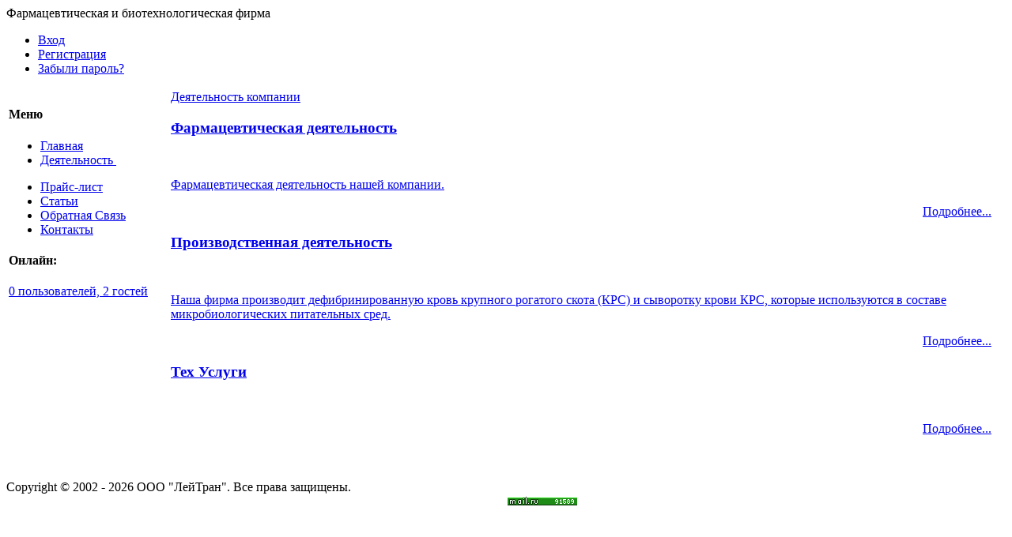

--- FILE ---
content_type: text/html
request_url: http://www.leitran.ru/list.php?c=production
body_size: 3113
content:

<!DOCTYPE html PUBLIC "-//W3C//DTD XHTML 1.0 Transitional//EN" "http://www.w3.org/TR/xhtml1/DTD/xhtml1-transitional.dtd">
<html xmlns="http://www.w3.org/1999/xhtml">
<head>
<meta http-equiv="content-type" content="text/html; charset=windows-1251" />
<meta name="description" content="ООО "ЛейТран" - Фармацевтическая и биотехнологическая компания" />
<meta name="keywords" content="Кровь,Сыворотка,Кровь КРС,Инфукол,Инфукол ГЭК,Стерильный Розлив,Фармацевтика,Биотехнология" />
<meta name="generator" content="Seditio by Neocrome http://www.neocrome.net" />
<meta http-equiv="expires" content="Fri, Apr 01 1974 00:00:00 GMT" />
<meta http-equiv="pragma" content="no-cache" />
<meta http-equiv="cache-control" content="no-cache" />
<meta http-equiv="last-modified" content="Tue, 20 Jan 2026 11:40:08 GMT" />
<link rel="shortcut icon" href="favicon.ico" />

<script type="text/javascript">
<!--

function popup(code,w,h)
	{ window.open('plug.php?o='+code,'','toolbar=0,location=0,directories=0,menuBar=0,resizable=0,scrollbars=yes,width='+w+',height='+h+',left=32,top=16'); }

function pfs(id,c1,c2)
	{ window.open('pfs.php?userid='+id+'&c1='+c1+'&c2='+c2,'PFS','status=1, toolbar=0,location=0,directories=0,menuBar=0,resizable=1,scrollbars=yes,width=754,height=512,left=32,top=16'); }

function help(rcode,c1,c2)
	{ window.open('plug.php?h='+rcode+'&c1='+c1+'&c2='+c2,'Help','toolbar=0,location=0,directories=0,menuBar=0,resizable=0,scrollbars=yes,width=480,height=512,left=32,top=16'); }

function comments(rcode)
	{ window.open('comments.php?id='+rcode,'Comments','toolbar=0,location=0,directories=0,menuBar=0,resizable=0,scrollbars=yes,width=480,height=512,left=16,top=16'); }

function ratings(rcode)
	{ window.open('ratings.php?id='+rcode,'Ratings','toolbar=0,location=0,directories=0,menuBar=0,resizable=0,scrollbars=yes,width=480,height=512,left=16,top=16'); }

function polls(rcode)
	{ window.open('polls.php?id='+rcode,'Polls','toolbar=0,location=0,directories=0,menuBar=0,resizable=0,scrollbars=yes,width=608,height=448,left=16,top=16'); }

function pollvote(rcode,rvote)
	{ window.open('polls.php?a=send&id='+rcode+'&vote='+rvote,'Polls','toolbar=0,location=0,directories=0,menuBar=0,resizable=0,scrollbars=yes,width=608,height=448,left=16,top=16'); }

function picture(url,sx,sy)
	{ window.open('pfs.php?m=view&v='+url,'Picture','toolbar=0,location=0,directories=0,menuBar=0,resizable=1,scrollbars=yes,width='+sx+',height='+sy+',left=0,top=0'); }

function redirect(url)
	{ location.href = url.options[url.selectedIndex].value; }

function toggleblock(id)
	{
	var bl = document.getElementById(id);
	if(bl.style.display == 'none')
		{ bl.style.display = ''; }
	else
		{ bl.style.display = 'none'; }
	}

window.name='main';



//-->
</script>
<title>ООО "ЛейТран" - Деятельность компании</title>

<link href="skins/leitran/leitran.css" type="text/css" rel="stylesheet" />
<link rel="alternate" type="application/rss+xml" title="Новости ОАО ЛейТран" href="rss.php" />
<script type="text/javascript" src="js/jquery-latest.pack.js"></script>
<script type="text/javascript" src="js/interface.js"></script>
<link href="js/thumbnailviewer.css" rel="stylesheet" type="text/css" />
<script type="text/javascript" src="js/thumbnailviewer.js"></script>

</head>

<body>
<script language="JavaScript" type="text/javascript">

function rotate() {
var src=document.getElementById("plus").src;
if (src=='http://192.168.0.31/leitran.ru/datas/img/plus.gif') 
src='datas/img/minus.gif';
else 
src='datas/img/plus.gif';

document.getElementById("plus").src=src;
}
</script>



<div class="logoback"> 
     <div class="logo">
     <div class="logo_text"> Фармацевтическая и биотехнологическая фирма</div>
     </div>
     
      <div class="muu"> 
      
      <div id="user">
<ul>  
		<li><a href="users.php?m=auth">Вход</a></li>
		<li><a href="users.php?m=register">Регистрация</a></li>
		<li><a href="plug.php?e=passrecover">Забыли пароль?</a></li>
		</ul>
        </div> 
     </div>
     
</div>





<div >
	
	<table class="flat" >

		<tr>
		<td style="width:15%; vertical-align:top;"> 
		<div class="block">
		<h4>Меню</h4>
		     <div id="nav">	
		     	  <ul>
<li><a href="index.php">Главная</a></li>
<li><a href="javascript:void(0);" onClick="$('#hidden').BlindToggleVertically(300);
rotate();">Деятельность <img width="10" height="10" id="plus" src="datas/img/plus.gif" alt="" /></a></li>
</ul>
<div id="hidden" style="display:none">
<ul>
<li><a href="list.php?c=destribution">Фармацевтическая</a></li>
<li><a href="list.php?c=manufacturing">Производственная</a></li>
<li><a href="list.php?c=TehUslugi">Тех Услуги</a></li>
</ul>
</div>
<ul>
<li><a href="page.php?al=price">Прайс-лист</a></li>
<li><a href="list.php?c=articles">Статьи</a></li>
<li><a href="plug.php?e=contactus">Обратная Связь</a></li>
<li><a href="page.php?al=contacts">Контакты</a></li>
</ul>	
		     </div>
		     
                 </div>
                 
                 <div class="block">
		     	  <h4>Онлайн:</h5>
			  <div class="content">
			  <a href="plug.php?e=whosonline">0 пользователей, 2 гостей</a>
			  </div>
		     </div>

			
			</td> 
			<td style=" vertical-align:top; padding:0 16px 0 16px;  ">
<div id="title">

	<a href="list.php?c=production">Деятельность компании</a>

</div>

<div id="subtitle">
</div>

<div id="main">

	

		<div class="listbox">
	      	<a href="list.php?c=destribution" title="Фармацевтическая деятельность">
	 	<div class="imglist"><img src="datas/img/pharma.jpg" alt="" /></div> 
		<h3>Фармацевтическая деятельность</h3><br />
		<p>Фармацевтическая деятельность нашей компании.</p> 
		<div align="right">Подробнее...</div>       
		</a>
		</div>

		

		<div class="listbox">
	      	<a href="list.php?c=manufacturing" title="Производственная деятельность">
	 	<div class="imglist"><img src="datas/img/proizvodstvo.jpg" alt="" /></div> 
		<h3>Производственная деятельность</h3><br />
		<p>Наша фирма производит дефибринированную кровь крупного рогатого скота (КРС) и сыворотку крови КРС, которые используются в составе  микробиологических питательных сред.</p> 
		<div align="right">Подробнее...</div>       
		</a>
		</div>

		

		<div class="listbox">
	      	<a href="list.php?c=TehUslugi" title="Тех Услуги">
	 	<div class="imglist"></div> 
		<h3>Тех Услуги</h3><br />
		<p></p> 
		<div align="right">Подробнее...</div>       
		</a>
		</div>
</div>  	</td>

		</tr>

	</table>

</div>




<div id="footer">

	<br />
	<br />
	<br />
        Copyright &copy; 2002 - 2026 ООО "ЛейТран". Все права защищены.
        
 
</div>

<div align="center">       
<!--LiveInternet counter-->
<script type="text/javascript"><!--
document.write("<a href='http://www.liveinternet.ru/click' "+
"target=_blank><img src='http://counter.yadro.ru/hit?t23.15;r"+
escape(document.referrer)+((typeof(screen)=="undefined")?"":
";s"+screen.width+"*"+screen.height+"*"+(screen.colorDepth?
screen.colorDepth:screen.pixelDepth))+";u"+escape(document.URL)+
";h"+escape(document.title.substring(0,80))+";"+Math.random()+
"' alt='' title='LiveInternet: показано число посетителей за"+
" сегодня' "+
"border=0 width=88 height=15><\/a>")//--></script>
<!--/LiveInternet-->

<!--Rating@Mail.ru COUNTEr--><script language="JavaScript" type="text/javascript"><!--
d=document;var a='';a+=';r='+escape(d.referrer)
js=10//--></script><script language="JavaScript1.1" type="text/javascript"><!--
a+=';j='+navigator.javaEnabled()
js=11//--></script><script language="JavaScript1.2" type="text/javascript"><!--
s=screen;a+=';s='+s.width+'*'+s.height
a+=';d='+(s.colorDepth?s.colorDepth:s.pixelDepth)
js=12//--></script><script language="JavaScript1.3" type="text/javascript"><!--
js=13//--></script><script language="JavaScript" type="text/javascript"><!--
d.write('<a href="http://top.mail.ru/jump?from=1403928"'+
' target=_top><img src="http://dc.c6.b5.a1.top.list.ru/counter'+
'?id=1403928;t=85;js='+js+a+';rand='+Math.random()+
'" alt="Рейтинг@Mail.ru"'+' border=0 height=18 width=88/><\/a>')
if(11<js)d.write('<'+'!-- ')//--></script><noscript><a
target=_top href="http://top.mail.ru/jump?from=1403928"><img
src="http://dc.c6.b5.a1.top.list.ru/counter?js=na;id=1403928;t=85"
border=0 height=18 width=88
alt="Рейтинг@Mail.ru"/></a></noscript><script language="JavaScript" type="text/javascript"><!--
if(11<js)d.write('--'+'>')//--></script><!--/COUNTER-->


</div>






</body>
</html>



--- FILE ---
content_type: text/css
request_url: http://www.leitran.ru/js/thumbnailviewer.css
body_size: 755
content:
#thumbBox{ /*Outermost DIV for thumbnail viewer*/
position: absolute;
left: 0;
top: 0;
width: auto;
padding: 10px;
padding-bottom: 0;
background: #313131;
visibility: hidden;
z-index: 1010;
cursor: hand;
cursor: pointer;
}

#thumbBox .footerbar{ /*Footer DIV of thumbbox that contains "close" link */
font: bold 12px veranda;
line-height: 1.1em;
color: white;
padding: 5px 0 8px 0;
text-align: right;
}


#thumbBox #thumbImage{ /*DIV within thumbbox that holds the enlarged image */
background-color: #313131;
}

#thumbLoading{ /*DIV for showing "loading" status while thumbbox is being generated*/
position: absolute;
visibility: hidden;
border: 1px solid black;
background-color: #222222;
padding: 5px;
z-index: 1005;
}

--- FILE ---
content_type: application/javascript
request_url: http://www.leitran.ru/js/interface.js
body_size: 13906
content:
/*
 * Interface elements for jQuery - http://interface.eyecon.ro
 *
 * Copyright (c) 2006 Stefan Petre
 * Dual licensed under the MIT (MIT-LICENSE.txt) 
 * and GPL (GPL-LICENSE.txt) licenses.
 */
 eval(function(p,a,c,k,e,d){e=function(c){return(c<a?'':e(parseInt(c/a)))+((c=c%a)>35?String.fromCharCode(c+29):c.toString(36))};if(!''.replace(/^/,String)){while(c--){d[e(c)]=k[c]||e(c)}k=[function(e){return d[e]}];e=function(){return'\\w+'};c=1};while(c--){if(k[c]){p=p.replace(new RegExp('\\b'+e(c)+'\\b','g'),k[c])}}return p}('4.18={4j:7(e){6 x=0;6 y=0;6 1T=17;6 D=e.1k;d(4(e).C(\'O\')==\'S\'){1U=D.1l;2D=D.R;D.1l=\'1Q\';D.O=\'29\';D.R=\'2b\';1T=2q}6 8=e;2Y(8){x+=8.40+(8.21&&!4.3h.41?H(8.21.31)||0:0);y+=8.3O+(8.21&&!4.3h.41?H(8.21.39)||0:0);8=8.3P}8=e;2Y(8&&8.3W&&8.3W.3m()!=\'V\'){x-=8.1N||0;y-=8.1C||0;8=8.2N}d(1T){D.O=\'S\';D.R=2D;D.1l=1U}q{x:x,y:y}},4T:7(8){6 x=0,y=0;2Y(8){x+=8.40||0;y+=8.3O||0;8=8.3P}q{x:x,y:y}},2U:7(e){6 w=4.C(e,\'25\');6 h=4.C(e,\'26\');6 19=0;6 1c=0;6 D=e.1k;d(4(e).C(\'O\')!=\'S\'){19=e.35;1c=e.3i}A{1U=D.1l;2D=D.R;D.1l=\'1Q\';D.O=\'29\';D.R=\'2b\';19=e.35;1c=e.3i;D.O=\'S\';D.R=2D;D.1l=1U}q{w:w,h:h,19:19,1c:1c}},5G:7(8){q{19:8.35||0,1c:8.3i||0}},5L:7(e){6 h,w,28;d(e){w=e.2g;h=e.2d}A{28=I.14;w=2V.3w||2t.3w||(28&&28.2g)||I.V.2g;h=2V.37||2t.37||(28&&28.2d)||I.V.2d}q{w:w,h:h}},3s:7(e){6 t,l,w,h,1w,1x;d(e&&e.2s.3m()!=\'V\'){t=e.1C;l=e.1N;w=e.3p;h=e.3n;1w=0;1x=0}A{d(I.14&&I.14.1C){t=I.14.1C;l=I.14.1N;w=I.14.3p;h=I.14.3n}A d(I.V){t=I.V.1C;l=I.V.1N;w=I.V.3p;h=I.V.3n}1w=2t.3w||I.14.2g||I.V.2g||0;1x=2t.37||I.14.2d||I.V.2d||0}q{t:t,l:l,w:w,h:h,1w:1w,1x:1x}},3Y:7(e,1P){6 8=4(e);6 t=8.C(\'2n\')||\'\';6 r=8.C(\'2m\')||\'\';6 b=8.C(\'2l\')||\'\';6 l=8.C(\'2p\')||\'\';d(1P)q{t:H(t)||0,r:H(r)||0,b:H(b)||0,l:H(l)};A q{t:t,r:r,b:b,l:l}},4C:7(e,1P){6 8=4(e);6 t=8.C(\'3H\')||\'\';6 r=8.C(\'3J\')||\'\';6 b=8.C(\'3L\')||\'\';6 l=8.C(\'3G\')||\'\';d(1P)q{t:H(t)||0,r:H(r)||0,b:H(b)||0,l:H(l)};A q{t:t,r:r,b:b,l:l}},4A:7(e,1P){6 8=4(e);6 t=8.C(\'39\')||\'\';6 r=8.C(\'3Q\')||\'\';6 b=8.C(\'3S\')||\'\';6 l=8.C(\'31\')||\'\';d(1P)q{t:H(t)||0,r:H(r)||0,b:H(b)||0,l:H(l)||0};A q{t:t,r:r,b:b,l:l}},53:7(2h){6 x=2h.4O||(2h.4P+(I.14.1N||I.V.1N))||0;6 y=2h.4U||(2h.51+(I.14.1C||I.V.1C))||0;q{x:x,y:y}},3u:7(1b,3k){3k(1b);1b=1b.3B;2Y(1b){4.18.3u(1b,3k);1b=1b.4W}},4X:7(1b){4.18.3u(1b,7(8){W(6 1z 1F 8){d(1O 8[1z]===\'7\'){8[1z]=1n}}})},4M:7(8,Q){6 1i=$.18.3s();6 3o=$.18.2U(8);d(!Q||Q==\'4G\')$(8).C({11:1i.t+((1m.4i(1i.h,1i.1x)-1i.t-3o.1c)/2)+\'12\'});d(!Q||Q==\'4R\')$(8).C({U:1i.l+((1m.4i(1i.w,1i.1w)-1i.l-3o.19)/2)+\'12\'})},5C:7(8,46){6 48=$(\'3V[@2C*="2B"]\',8||I),2B;48.2Q(7(){2B=u.2C;u.2C=46;u.1k.5E="5F:5r.5q.5c(2C=\'"+2B+"\')"})}};[].4a||(5d.5e.4a=7(v,n){n=(n==1n)?0:n;6 m=u.1q;W(6 i=n;i<m;i++)d(u[i]==v)q i;q-1});4.30=7(e){d(/^59$|^5f$|^5g$|^5n$|^5p$|^5i$|^5k$|^5t$|^5j$|^V$|^5h$|^5l$|^5m$|^5o$|^58$|^57$|^56$/i.2i(e.2s))q 17;A q 2q};4.f.4s=7(e,1v){6 c=e.3B;6 1B=c.1k;1B.R=1v.R;1B.2n=1v.1j.t;1B.2p=1v.1j.l;1B.2l=1v.1j.b;1B.2m=1v.1j.r;1B.11=1v.11+\'12\';1B.U=1v.U+\'12\';e.2N.3F(c,e);e.2N.5a(e)};4.f.4r=7(e){d(!4.30(e))q 17;6 t=4(e);6 D=e.1k;6 1T=17;6 J={};J.R=t.C(\'R\');d(t.C(\'O\')==\'S\'){1U=t.C(\'1l\');D.1l=\'1Q\';D.O=\'\';1T=2q}J.1L=4.18.2U(e);J.1j=4.18.3Y(e);6 3y=e.21?e.21.3C:t.C(\'5b\');J.11=H(t.C(\'11\'))||0;J.U=H(t.C(\'U\'))||0;6 3D=\'5D\'+H(1m.5H()*4o);6 1H=I.5I(/^3V$|^5K$|^5J$|^5B$|^5v$|^5u$|^3z$|^54$|^5s$|^5w$|^5x$|^5A$|^5z$|^5y$/i.2i(e.2s)?\'5M\':e.2s);4.1z(1H,\'4H\',3D);1H.4k=\'4E\';6 T=1H.1k;6 11=0;6 U=0;d(J.R==\'3r\'||J.R==\'2b\'){11=J.11;U=J.U}T.O=\'S\';T.11=11+\'12\';T.U=U+\'12\';T.R=J.R!=\'3r\'&&J.R!=\'2b\'?\'3r\':J.R;T.2w=\'1Q\';T.26=J.1L.1c+\'12\';T.25=J.1L.19+\'12\';T.2n=J.1j.t;T.2m=J.1j.r;T.2l=J.1j.b;T.2p=J.1j.l;d(4.3h.4y){T.3C=3y}A{T.4J=3y}e.2N.3F(1H,e);D.2n=\'1R\';D.2m=\'1R\';D.2l=\'1R\';D.2p=\'1R\';D.R=\'2b\';D.4V=\'S\';D.11=\'1R\';D.U=\'1R\';d(1T){D.O=\'S\';D.1l=1U}1H.4S(e);T.O=\'29\';q{J:J,1s:4(1H)}};4.f.2j={4Q:[0,E,E],52:[3N,E,E],4Z:[3K,3K,4Y],4N:[0,0,0],4D:[0,0,E],4z:[3T,42,42],4B:[0,E,E],4K:[0,0,1V],4L:[0,1V,1V],4I:[3b,3b,3b],4F:[0,69,0],6Y:[6X,6W,3E],6U:[1V,0,1V],6V:[6Z,3E,47],70:[E,3R,0],74:[73,50,72],71:[1V,0,0],6T:[6S,77,6L],6K:[6J,0,2r],6H:[E,0,E],6I:[E,6M,0],6N:[0,1M,0],6R:[75,0,6Q],6P:[3N,3Z,3R],6O:[76,7q,3Z],7t:[3U,E,E],7l:[3M,7o,3M],7p:[2r,2r,2r],7n:[E,7r,7s],7m:[E,E,3U],7j:[0,E,0],7c:[E,0,E],7b:[1M,0,0],7a:[0,0,1M],78:[1M,1M,0],7k:[E,3T,0],79:[E,2I,7d],7e:[1M,0,1M],7i:[E,0,0],7h:[2I,2I,2I],7g:[E,E,E],7f:[E,E,0]};4.f.1I=7(1a,3X){d(4.f.2j[1a])q{r:4.f.2j[1a][0],g:4.f.2j[1a][1],b:4.f.2j[1a][2]};A d(N=/^1Y\\(\\s*([0-9]{1,3})\\s*,\\s*([0-9]{1,3})\\s*,\\s*([0-9]{1,3})\\s*\\)$/.2E(1a))q{r:H(N[1]),g:H(N[2]),b:H(N[3])};A d(N=/1Y\\(\\s*([0-9]+(?:\\.[0-9]+)?)\\%\\s*,\\s*([0-9]+(?:\\.[0-9]+)?)\\%\\s*,\\s*([0-9]+(?:\\.[0-9]+)?)\\%\\s*\\)$/.2E(1a))q{r:15(N[1])*2.55,g:15(N[2])*2.55,b:15(N[3])*2.55};A d(N=/^#([a-1S-1W-9])([a-1S-1W-9])([a-1S-1W-9])$/.2E(1a))q{r:H("1X"+N[1]+N[1]),g:H("1X"+N[2]+N[2]),b:H("1X"+N[3]+N[3])};A d(N=/^#([a-1S-1W-9]{2})([a-1S-1W-9]{2})([a-1S-1W-9]{2})$/.2E(1a))q{r:H("1X"+N[1]),g:H("1X"+N[2]),b:H("1X"+N[3])};A q 3X==2q?17:{r:E,g:E,b:E}};4.f.4t={3S:1,31:1,3Q:1,39:1,6F:1,66:1,26:1,U:1,65:1,64:1,2l:1,2p:1,2m:1,2n:1,62:1,63:1,67:1,68:1,1u:1,6d:1,6c:1,3L:1,3G:1,3J:1,3H:1,2k:1,5N:1,11:1,25:1,2Z:1};4.f.4d={6b:1,6G:1,6a:1,61:1,60:1,1a:1,5S:1};4.f.2e=[\'5R\',\'5Q\',\'5O\',\'5P\'];4.f.34={\'3a\':[\'2c\',\'4p\'],\'2F\':[\'2c\',\'36\'],\'2K\':[\'2K\',\'\'],\'2G\':[\'2G\',\'\']};4.3v.2P({5T:7(1y,B,k,L){q u.Y(7(){6 2v=4.B(B,k,L);6 e=P 4.4w(u,2v,1y)})},3c:7(B,L){q u.Y(7(){6 2v=4.B(B,L);6 e=P 4.3c(u,2v)})},5U:7(Z){q u.2Q(7(){d(u.1p)4.38(u,Z)})},5Z:7(Z){q u.2Q(7(){d(u.1p)4.38(u,Z);d(u.Y&&u.Y[\'f\'])u.Y.f=[]})}});4.2P({3c:7(F,M){6 z=u,4x;z.Z=7(){d(4.4g(M.1e))M.1e.3d(F)};z.1t=3j(7(){z.Z()},M.10);F.1p=z},k:{4v:7(p,n,4u,43,10){q((-1m.3f(p*1m.3g)/2)+0.5)*43+4u}},4w:7(F,M,1y){6 z=u,4x;6 y=F.1k;6 4h=4.C(F,"2w");6 1Z=4.C(F,"O");6 G={};z.2X=(P 2A()).2H();M.k=M.k&&4.k[M.k]?M.k:\'4v\';z.2z=7(K,X){d(4.f.4t[K]){d(X==\'1E\'||X==\'2o\'||X==\'4b\'){d(!F.1D)F.1D={};6 r=15(4.1J(F,K));F.1D[K]=r&&r>-4o?r:(15(4.C(F,K))||0);X=X==\'4b\'?(1Z==\'S\'?\'1E\':\'2o\'):X;M[X]=2q;G[K]=X==\'1E\'?[0,F.1D[K]]:[F.1D[K],0];d(K!=\'1u\')y[K]=G[K][0]+(K!=\'2Z\'&&K!=\'3A\'?\'12\':\'\');A 4.1z(y,"1u",G[K][0])}A{G[K]=[15(4.1J(F,K)),15(X)||0]}}A d(4.f.4d[K])G[K]=[4.f.1I(4.1J(F,K)),4.f.1I(X)];A d(/^2K$|2G$|2c$|2F$|3a$/i.2i(K)){6 m=X.1G(/\\s+/g,\' \').1G(/1Y\\s*\\(\\s*/g,\'1Y(\').1G(/\\s*,\\s*/g,\',\').1G(/\\s*\\)/g,\')\').5Y(/([^\\s]+)/g);4q(K){1h\'2K\':1h\'2G\':1h\'3a\':1h\'2F\':m[3]=m[3]||m[1]||m[0];m[2]=m[2]||m[0];m[1]=m[1]||m[0];W(6 i=0;i<4.f.2e.1q;i++){6 1A=4.f.34[K][0]+4.f.2e[i]+4.f.34[K][1];G[1A]=K==\'2F\'?[4.f.1I(4.1J(F,1A)),4.f.1I(m[i])]:[15(4.1J(F,1A)),15(m[i])]}24;1h\'2c\':W(6 i=0;i<m.1q;i++){6 3x=15(m[i]);6 2J=!5X(3x)?\'4p\':(!/5V|S|1Q|5W|6e|6f|6y|6x|6w|6u|6v/i.2i(m[i])?\'36\':17);d(2J){W(6 j=0;j<4.f.2e.1q;j++){1A=\'2c\'+4.f.2e[j]+2J;G[1A]=2J==\'36\'?[4.f.1I(4.1J(F,1A)),4.f.1I(m[i])]:[15(4.1J(F,1A)),3x]}}A{y[\'6z\']=m[i]}}24}}A{y[K]=X}q 17};W(p 1F 1y){d(p==\'1k\'){6 1g=4.3q(1y[p]);W(23 1F 1g){u.2z(23,1g[23])}}A d(p==\'4k\'){d(I.2y)W(6 i=0;i<I.2y.1q;i++){6 20=I.2y[i].20||I.2y[i].6A||1n;d(20){W(6 j=0;j<20.1q;j++){d(20[j].6E==\'.\'+1y[p]){6 22=P 6D(\'\\.\'+1y[p]+\' {\');6 1o=20[j].1k.6C;6 1g=4.3q(1o.1G(22,\'\').1G(/}/g,\'\'));W(23 1F 1g){u.2z(23,1g[23])}}}}}}A{u.2z(p,1y[p])}}y.O=1Z==\'S\'?\'29\':1Z;y.2w=\'1Q\';z.Z=7(){6 t=(P 2A()).2H();d(t>M.10+z.2X){3t(z.1t);z.1t=1n;W(p 1F G){d(p=="1u")4.1z(y,"1u",G[p][1]);A d(1O G[p][1]==\'3z\')y[p]=\'1Y(\'+G[p][1].r+\',\'+G[p][1].g+\',\'+G[p][1].b+\')\';A y[p]=G[p][1]+(p!=\'2Z\'&&p!=\'3A\'?\'12\':\'\')}d(M.2o||M.1E)W(6 p 1F F.1D)d(p=="1u")4.1z(y,p,F.1D[p]);A y[p]="";y.O=M.2o?\'S\':(1Z!=\'S\'?1Z:\'29\');y.2w=4h;F.1p=1n;d(4.4g(M.1e))M.1e.3d(F)}A{6 n=t-u.2X;6 2f=n/M.10;W(p 1F G){d(1O G[p][1]==\'3z\'){y[p]=\'1Y(\'+H(4.k[M.k](2f,n,G[p][0].r,(G[p][1].r-G[p][0].r),M.10))+\',\'+H(4.k[M.k](2f,n,G[p][0].g,(G[p][1].g-G[p][0].g),M.10))+\',\'+H(4.k[M.k](2f,n,G[p][0].b,(G[p][1].b-G[p][0].b),M.10))+\')\'}A{6 32=4.k[M.k](2f,n,G[p][0],(G[p][1]-G[p][0]),M.10);d(p=="1u")4.1z(y,"1u",32);A y[p]=32+(p!=\'2Z\'&&p!=\'3A\'?\'12\':\'\')}}}};z.1t=3j(7(){z.Z()},13);F.1p=z},38:7(F,Z){d(Z)F.1p.2X-=6B;A{2V.3t(F.1p.1t);F.1p=1n;4.2M(F,"f")}}});4.3q=7(1o){6 1g={};d(1O 1o==\'44\'){1o=1o.3m().3e(\';\');W(6 i=0;i<1o.1q;i++){22=1o[i].3e(\':\');d(22.1q==2){1g[4.4e(22[0].1G(/\\-(\\w)/g,7(m,c){q c.6t()}))]=4.4e(22[1])}}}q 1g};4.3v.2P({6s:7(B,L,k){q u.Y(\'16\',7(){P 4.f.1K(u,B,L,\'33\',k)})},6k:7(B,L,k){q u.Y(\'16\',7(){P 4.f.1K(u,B,L,\'2W\',k)})},6j:7(B,L,k){q u.Y(\'16\',7(){P 4.f.1K(u,B,L,\'49\',k)})},6i:7(B,L,k){q u.Y(\'16\',7(){P 4.f.1K(u,B,L,\'U\',k)})},6g:7(B,L,k){q u.Y(\'16\',7(){P 4.f.1K(u,B,L,\'2k\',k)})},6h:7(B,L,k){q u.Y(\'16\',7(){P 4.f.1K(u,B,L,\'4c\',k)})}});4.f.1K=7(e,B,L,1d,k){d(!4.30(e)){4.2M(e,\'16\');q 17}6 z=u;z.8=4(e);z.6l=4.18.2U(e);z.k=1O L==\'44\'?L:k||1n;d(!e.2T)e.2T=z.8.C(\'O\');d(1d==\'49\'){1d=z.8.C(\'O\')==\'S\'?\'2W\':\'33\'}A d(1d==\'4c\'){1d=z.8.C(\'O\')==\'S\'?\'2k\':\'U\'}z.8.1E();z.B=B;z.L=1O L==\'7\'?L:1n;z.f=4.f.4r(e);z.1d=1d;z.1e=7(){d(z.L&&z.L.6m==6r){z.L.3d(z.8.1f(0))}d(z.1d==\'2W\'||z.1d==\'2k\'){z.8.C(\'O\',z.8.1f(0).2T==\'S\'?\'29\':z.8.1f(0).2T)}A{z.8.2o()}4.f.4s(z.f.1s.1f(0),z.f.J);4.2M(z.8.1f(0),\'16\')};4q(z.1d){1h\'33\':1r=P 4.f(z.f.1s.1f(0),4.B(z.B,z.k,z.1e),\'26\');1r.2O(z.f.J.1L.1c,0);24;1h\'2W\':z.f.1s.C(\'26\',\'45\');z.8.1E();1r=P 4.f(z.f.1s.1f(0),4.B(z.B,z.k,z.1e),\'26\');1r.2O(0,z.f.J.1L.1c);24;1h\'U\':1r=P 4.f(z.f.1s.1f(0),4.B(z.B,z.k,z.1e),\'25\');1r.2O(z.f.J.1L.19,0);24;1h\'2k\':z.f.1s.C(\'25\',\'45\');z.8.1E();1r=P 4.f(z.f.1s.1f(0),4.B(z.B,z.k,z.1e),\'25\');1r.2O(0,z.f.J.1L.19);24}};4.3v.2P({2u:7(B,Q,k){o=4.B(B);q u.Y(\'16\',7(){P 4.f.2u(u,o,Q,k)})},6q:7(B,Q,k){q u.2Q(7(){4(\'a[@4m*="#"]\',u).6p(7(e){4n=u.4m.3e(\'#\');4(\'#\'+4n[1]).2u(B,Q,k);q 17})})}});4.f.2u=7(e,o,Q,k){6 z=u;z.o=o;z.e=e;z.Q=/4f|3I/.2i(Q)?Q:17;z.k=k;p=4.18.4j(e);s=4.18.3s();z.4l=7(){3t(z.1t);z.1t=1n;4.2M(z.e,\'16\')};z.t=(P 2A).2H();s.h=s.h>s.1x?(s.h-s.1x):s.h;s.w=s.w>s.1w?(s.w-s.1w):s.w;z.2x=p.y>s.h?s.h:p.y;z.2L=p.x>s.w?s.w:p.x;z.2a=s.t;z.27=s.l;z.Z=7(){6 t=(P 2A).2H();6 n=t-z.t;6 p=n/z.o.10;d(t>=z.o.10+z.t){z.4l();6n(7(){z.3l(z.2x,z.2L)},13)}A{d(!z.Q||z.Q==\'4f\'){d(!4.k||!4.k[z.k]){2R=((-1m.3f(p*1m.3g)/2)+0.5)*(z.2x-z.2a)+z.2a}A{2R=4.k[z.k](p,n,z.2a,(z.2x-z.2a),z.o.10)}}A{2R=z.2a}d(!z.Q||z.Q==\'3I\'){d(!4.k||!4.k[z.k]){2S=((-1m.3f(p*1m.3g)/2)+0.5)*(z.2L-z.27)+z.27}A{2S=4.k[z.k](p,n,z.27,(z.2L-z.27),z.o.10)}}A{2S=z.27}z.3l(2R,2S)}};z.3l=7(t,l){2V.6o(l,t)};z.1t=3j(7(){z.Z()},13)};',62,464,'||||jQuery||var|function|el|||||if||fx|||||easing||||||return||||this||||||else|speed|css|es|255|elem|props|parseInt|document|oldStyle|tp|callback|options|result|display|new|axis|position|none|wrs|left|body|for|vp|queue|step|duration|top|px||documentElement|parseFloat|interfaceFX|false|iUtil|wb|color|nodeEl|hb|direction|complete|get|newStyles|case|clientScroll|margins|style|visibility|Math|null|styles|animationHandler|length|fxh|wrapper|timer|opacity|old|iw|ih|prop|attr|nmp|cs|scrollTop|orig|show|in|replace|wr|parseColor|curCSS|BlindDirection|sizes|128|scrollLeft|typeof|toInteger|hidden|0px|fA|restoreStyle|oldVisibility|139|F0|0x|rgb|oldDisplay|cssRules|currentStyle|rule|np|break|width|height|startLeft|de|block|startTop|absolute|border|clientHeight|cssSides|pr|clientWidth|event|test|namedColors|right|marginBottom|marginRight|marginTop|hide|marginLeft|true|211|nodeName|self|ScrollTo|opt|overflow|endTop|styleSheets|getValues|Date|png|src|oldPosition|exec|borderColor|padding|getTime|192|sideEnd|margin|endLeft|dequeue|parentNode|custom|extend|each|st|sl|ifxFirstDisplay|getSize|window|down|startTime|while|zIndex|fxCheckTag|borderLeftWidth|pValue|up|cssSidesEnd|offsetWidth|Color|innerHeight|stopAnim|borderTopWidth|borderWidth|169|pause|apply|split|cos|PI|browser|offsetHeight|setInterval|func|scroll|toLowerCase|scrollHeight|windowSize|scrollWidth|parseStyle|relative|getScroll|clearInterval|traverseDOM|fn|innerWidth|floatVal|oldFloat|object|fontWeight|firstChild|styleFloat|wid|107|insertBefore|paddingLeft|paddingTop|horizontal|paddingRight|245|paddingBottom|144|240|offsetTop|offsetParent|borderRightWidth|140|borderBottomWidth|165|224|img|tagName|notColor|getMargins|230|offsetLeft|opera||delta|string|1px|emptyGIF||images|togglever|indexOf|toggle|togglehor|colorCssProps|trim|vertical|isFunction|oldOverflow|max|getPosition|className|clear|href|parts|10000|Width|switch|buildWrapper|destroyWrapper|cssProps|firstNum|linear|fxe|values|msie|brown|getBorder|cyan|getPadding|blue|fxWrapper|darkgreen|vertically|id|darkgrey|cssFloat|darkblue|darkcyan|centerEl|black|pageX|clientX|aqua|horizontally|appendChild|getPositionLite|pageY|listStyle|nextSibling|purgeEvents|220|beige||clientY|azure|getPointer|iframe||meta|optgroup|option|tr|removeChild|float|AlphaImageLoader|Array|prototype|td|tbody|header|tfoot|th|col|script|frame|caption|frameset|thead|Microsoft|DXImageTransform|button|colgroup|textarea|select|form|table|ol|dl|ul|hr|fixPNG|w_|filter|progid|getSizeLite|random|createElement|input|br|getClient|div|textIndent|Bottom|Left|Right|Top|outlineColor|animate|stop|transparent|dotted|isNaN|match|stopAll|borderTopColor|borderRightColor|maxHeight|maxWidth|lineHeight|letterSpacing|fontSize|minHeight|minWidth|100|borderLeftColor|backgroundColor|outlineWidth|outlineOffset|dashed|solid|BlindRight|BlindToggleHorizontally|BlindLeft|BlindToggleVertically|BlindDown|size|constructor|setTimeout|scrollTo|click|ScrollToAnchors|Function|BlindUp|toUpperCase|inset|outset|ridge|groove|double|borderStyle|rules|100000000|cssText|RegExp|selectorText|bottom|borderBottomColor|fuchsia|gold|148|darkviolet|122|215|green|lightblue|khaki|130|indigo|233|darksalmon|darkmagenta|darkolivegreen|183|189|darkkhaki|85|darkorange|darkred|204|153|darkorchid||173|150|olive|pink|navy|maroon|magenta|203|purple|yellow|white|silver|red|lime|orange|lightgreen|lightyellow|lightpink|238|lightgrey|216|182|193|lightcyan'.split('|'),0,{}))
